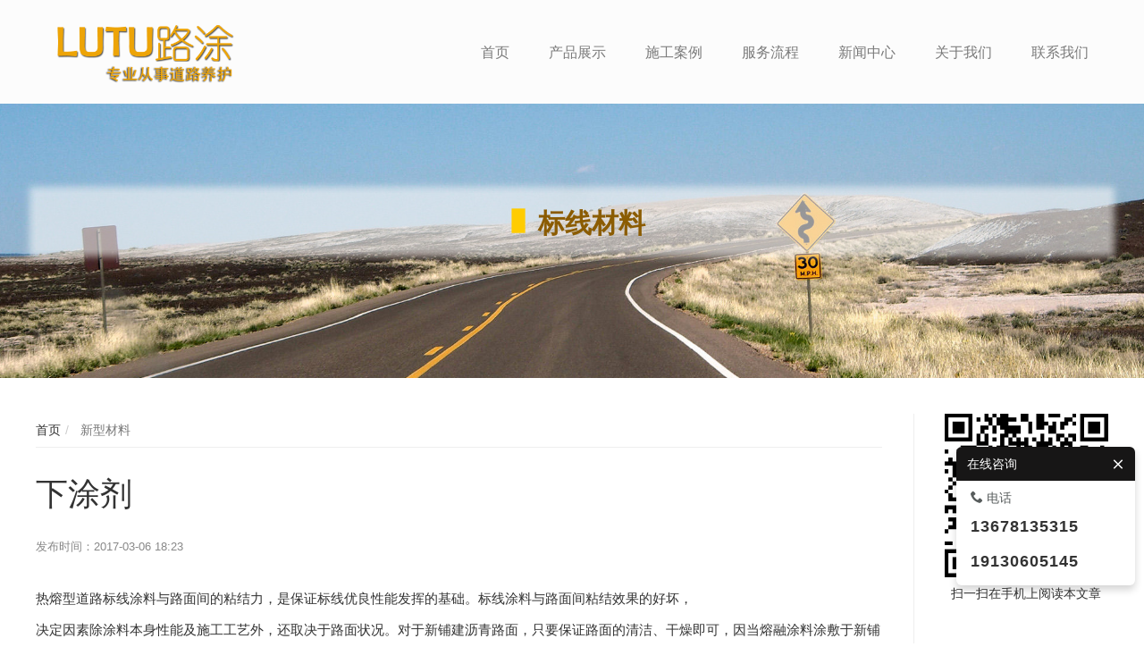

--- FILE ---
content_type: text/html; charset=utf-8
request_url: http://www.cdlutu.com/blog/_110733_27587.html
body_size: 8241
content:
<!DOCTYPE html><html lang="zh-cn" class="do-cke"><head><base href="/"><meta charset="UTF-8"><meta name="renderer" content="webkit"><meta name="viewport" content="width=device-width,initial-scale=1, minimum-scale=1.0, maximum-scale=1, user-scalable=no, minimal-ui"><meta name="applicable-device" content="pc,mobile"><meta http-equiv="X-UA-Compatible" content="IE=Edge,chrome=1"><!--[if lt IE 9]><meta http-equiv="X-UA-Compatible" content="IE=9; IE=8; IE=7; IE=EDGE"><![endif]--><title>下涂剂-成都路涂新材料有限公司</title><meta name="robots" content="all" /><meta name="description" content="成都路涂新材料有限公司目前自行开发的道路养护设备产品有：道路划线设备系列、道路标线材料、灌缝机、等十余个品种，生产的产品有二十余种，满足了公路市政施工养护需求。公司拥有多年公路市政施工养护多年，拥有丰富的经验。欢迎新老客户咨询：028-82595620"/><style>.wow {visibility: hidden;}</style><!--[if lt IE 9]><style>.wow {visibility: visible;}</style><![endif]--><link href="//v1-ab.cdn-static.cn/editor/??do-basic.css,do-layout.css,do-form.css,do-element.css,element/do-tabText.css,js/wow/animate.css?202031911342" rel="stylesheet" type="text/css"/><link href="//v1-ab.cdn-static.cn/editor/js/froala/css/??froala_style.min.css,plugins/image.min.css,plugins/table.min.css,plugins/colors.min.css?202031911342" rel="stylesheet" type="text/css"/><link href="//v1-ab.cdn-static.cn/editor/webfonts/style.css?202031911342" rel="stylesheet" type="text/css"/><style>
 
 
 
 
 
 
 
 #do-m-menustate:checked ~ .do-nav-m .do-nav-m-title,#do-m-menustate ~ .do-nav-m .do-nav-m-title { background-color:rgb(22, 22, 21)!important; }.do-nav-m-bar { background-color:rgb(18, 18, 18)!important; }.do-site-name *,.do-nav-m-ul li a,.do-nav-m-ul .icon-isSub:before { color:rgb(255, 255, 255); }.do-nav-m-ul li a { font-size:14px; }.do-m-menu-btn span { background-color:rgb(255, 255, 255)!important; }.do-nav-m-ul > li > a,.do-nav-m-ul > li > ul { border-bottom-color:rgb(233, 203, 203); }.do-nav-m .do-site-name img { height:49px; }.do-nav-m .do-nav-page-name { color:rgb(255, 255, 255); }
 
 
 

 
 
 
 
 .do-online-service .do-online-service-btn,
 .gt-800 .do-online-service .do-box-title,
 .lt-800 .do-online-service .do-box-title,
 .lt-640 .do-kf-phoneDefault .do-online-service .do-box-title,
 .lt-640 .do-kf-phoneBottom .do-online-service .do-box-con,
 .lt-640 .do-kf-phoneRight .do-online-service .do-box-item
 { background-color:rgb(23, 22, 22)!important; }
 .lt-640 .do-kf-icon-box .do-box-item i,
 .lt-640 .do-kf-icon-box .do-box-item em
 { color:rgb(251, 246, 246); }
 
 
 

 
 

 
 background：yellow
 

 </style><script type="text/javascript">
 var StaticUrl = '\/\/v1-ab.cdn-static.cn\/';
 var sUserAgent= navigator.userAgent.toLowerCase();
 var bIsIpad= sUserAgent.match(/ipad/i) == "ipad";
 var bIsIphoneOs= sUserAgent.match(/iphone os/i) == "iphone os";
 var bIsMidp= sUserAgent.match(/midp/i) == "midp";
 var bIsUc7= sUserAgent.match(/rv:1.2.3.4/i) == "rv:1.2.3.4";
 var bIsUc= sUserAgent.match(/ucweb/i) == "ucweb";
 var bIsAndroid= sUserAgent.match(/android/i) == "android";
 var bIsCE= sUserAgent.match(/windows ce/i) == "windows ce";
 var bIsWM= sUserAgent.match(/windows mobile/i) == "windows mobile";
 
 var browser=navigator.appName;
 var b_version=navigator.appVersion;
 var version=b_version.split(";");
 var _vm = {};
 var trim_Version= version[1] ? version[1].replace(/[ ]/g,"") : "";
 var isIe = {
 ie6:browser=="Microsoft Internet Explorer" && trim_Version=="MSIE6.0",
 ie7:browser=="Microsoft Internet Explorer" && trim_Version=="MSIE7.0",
 ie8:browser=="Microsoft Internet Explorer" && trim_Version=="MSIE8.0",
 ie9:browser=="Microsoft Internet Explorer" && trim_Version=="MSIE9.0"
 }

 function isWeiXin(){
 var ua = window.navigator.userAgent.toLowerCase();
 if(ua.match(/MicroMessenger/i) == 'micromessenger'){
 return true;
 }else{
 return false;
 }
 }
 
 var version = {'css':'202031911342','js' :'2021519103916'};
 
 
 function setCookie(c_name,value,expiredays)
 {
 var exdate=new Date()
 exdate.setDate(exdate.getDate()+expiredays)
 document.cookie=c_name+ "=" +escape(value)+";path=/"+((expiredays==null) ? "" : ";expires="+exdate.toGMTString())
 }

 
 setCookie("time_offset", -new Date().getTimezoneOffset()/60);
</script><script src="//v1-ab.cdn-static.cn/editor/js/jquery.min.js"></script><link rel="shortcut icon" type="image/ico" href="//v1.cdn-static.cn/2019/5/9/2071_jvg2n29f.png"/><link rel="stylesheet" href="//v1-ab.cdn-static.cn/templates/default_test/style.css?202031911342"><style>
 
 #header_110733_0 .do-area-bg-conter .bgcolor { background-color:rgb(252, 252, 252); }
 
 
 
 #area_110733_0 .do-area-bg-conter { }#area_110733_0 .do-row-one,#area_110733_0 .do-element-text { }#area_110733_0 .do-area-bg-conter:before { }
 
 #footer_110733_0 .do-area-bg-conter .bgcolor { background-color:rgb(23, 23, 23); }
 </style><script>
 (function(){
 var obj = (document.getElementsByTagName('head')[0]||body),
 js = null;
 if(location.search=="?debug=true"){
 js = document.createElement('script');
 js.type='text/javascript';
 js.onload = function(){
 new VConsole();
 };
 js.onerror = function(e){
 alert("vonsole.js load error,err:" + e);
 };
 js.src = "\/\/v1-ab.cdn-static.cn\/editor/js/vconsole.min.js";
 obj.appendChild(js);
 }
 })();

 var jsVersion = '2021519103916',
 cssVersion = '202031911342';
 </script></head><body do-page-width="1" class="fr-element fr-view do-page-110733								do-kf-phoneBottom do-kf-icon-box					" do-phone-nav="do-drop-half" do-phonenav-slip-direction="left-to-right" do-phonenav-btnalign="do-navBtn-right"><div style="display: none"><img src="//v1.cdn-static.cn/2019/5/9/2071_jvg2n29f.png?imageView2/1/w/500/h/500" /></div><div class="do-nav-mwp do-nav-phone"><input type="checkbox" id="do-m-menustate" class="do-m-menustate"><div class="do-nav-m"><div class="do-nav-m-title animate"><div class="do-site-name"><h3><a href="/"><img class="animate" src="//v1.cdn-static.cn/2019/5/31/2071_jwbt6bq5.png?imageView2/2/w/600" alt="成都路涂新材料有限公司"/></a></h3></div><div class="do-m-menustate do-btn-line do-nav-btn"><label class="do-m-menu-btn" for="do-m-menustate"><span></span><span></span><span></span></label></div></div><div class="do-phoneNav-overlay"></div><div class="do-nav-m-bar animate"><ul class="do-nav-m-ul clearfix"><li class="nav82100" data-id="82100"><a href="/"><span>首页</span></a></li><li class="nav83521" data-id="83521"><a href="/83521.html"><span>产品展示</span></a></li><li class="nav82096" data-id="82096"><a href="anli"><span>施工案例</span></a></li><li class="nav111555" data-id="111555"><a href="fuwu"><span>服务流程</span></a></li><li class="nav83528" data-id="83528"><a href="xinwen"><span>新闻中心</span></a></li><li class="nav82097" data-id="82097"><a href="/82097.html"><span>关于我们</span></a><input type="checkbox" id="inputNavSub82097" class="do-m-menustate do-m-sub"><label for="inputNavSub82097" class="icon-isSub"></label><ul class="z-nav-sub"><li class="nav111551" data-id="111551"><a href="wenhua"><span>企业文化</span></a></li><li class="nav111552" data-id="111552"><a href="zuzhi"><span>组织架构</span></a></li><li class="nav111553" data-id="111553"><a href="zhici"><span>总经理致辞</span></a></li></ul></li><li class="nav82095" data-id="82095"><a href="lianxi"><span>联系我们</span></a></li></ul><div class="do-site-name animate do-nav-m-bar-name"><h3 ></h3><h3 ><a href="/"><img class="animate" /></a></h3></div></div></div></div><div class="do-adrift"><input type="checkbox" id="do-online-service" class="do-hide"><div class="do-online-service"><label for="do-online-service" class="do-online-service-btn icon-bubbles do-open do-bg-black"></label><div class="do-box"><div class="do-box-title do-bg-black">在线咨询<label for="do-online-service" class="icon-close do-close"></label></div><div class="do-box-con"><div class="do-box-item tel"><h6><i class="icon-phone"></i> 电话</h6><h4><a href="tel:13678135315"><i class="icon-phone"></i><span>13678135315</span><em>拨打</em></a></h4><h4 class="phoneNone"><a href="tel:19130605145"><i class="icon-phone"></i><span>19130605145</span><em>拨打</em></a></h4></div><div class="do-box-item sms"><a href="sms:13678135315"><i class="icon-mail"></i><em>发送短信</em></a><a class="phoneNone" href="sms:19130605145"><i class="icon-mail"></i><em>发送短信</em></a></div><div class="do-box-item mapAddress"><a href="//api.map.baidu.com/geocoder?address=%e6%88%90%e9%83%bd%e5%b8%82%e6%96%b0%e6%b4%a5%e5%8e%bf%e6%99%ae%e5%85%b4%e9%95%87%e6%99%ae%e5%85%b4%e5%a4%a7%e9%81%93%e8%a5%bf%e6%ae%b5&output=html" data-address="成都市新津县普兴镇普兴大道西段" target="_blank"><i class="icon-map"></i><em>导航</em></a></div></div></div></div><div class="do-gotop" title="返回顶部"><i class="icon-to-top"></i></div></div><div class="do-container animate"><div class=" do-section fp-auto-height do-header" do-header-fixed="" data-fullname="TOP"><div class="do-area" id="header_110733_0"><div class="do-area-bg"><div class="do-area-bg-conter"><div class="bgcolor"></div></div></div><div id="header_0" class="do-row do-row-one"><div class="do-row "><div class="do-col-12 do-H-c-0-1" id='H-c-0-1'><div class="do-panelcol"><div  class="do-block  do-rows"><div class="do-row"><div class="do-col-3 do-H-c-0-1-2-3" id='H-c-0-1-2-3'><div class="do-panelcol"><div     class="do-block     do-logo do-7a0s6"><div do-logo="" class="do-logo"><div class="z-logo align-left size17"><a href="/" title=""><img src="//v1.cdn-static.cn/2019/5/31/2071_jwbt6bq5.png" alt=""/></a></div></div></div></div></div><div class="do-col-9 do-H-c-0-1-2-5" id='H-c-0-1-2-5'><div class="do-panelcol"><div     class="do-block     do-nav do-7a0s5"><div class="z-nav align-center"><div class="z-nav-bar"><div class="z-nav-container"><ul class="z-nav-conter clearfix"><li class="nav82100" data-id="82100"><a href="/"><span>首页</span></a></li><li class="nav83521" data-id="83521"><a href="/83521.html"><span>产品展示</span></a></li><li class="nav82096" data-id="82096"><a href="anli"><span>施工案例</span></a></li><li class="nav111555" data-id="111555"><a href="fuwu"><span>服务流程</span></a></li><li class="nav83528" data-id="83528"><a href="xinwen"><span>新闻中心</span></a></li><li class="nav82097" data-id="82097"><a href="/82097.html"><span>关于我们</span></a><input type="checkbox" id="inputNavSub82097" class="do-m-menustate do-m-sub"><label for="inputNavSub82097" class="icon-isSub"></label><ul class="z-nav-sub"><li class="nav111551" data-id="111551"><a href="wenhua"><span>企业文化</span></a></li><li class="nav111552" data-id="111552"><a href="zuzhi"><span>组织架构</span></a></li><li class="nav111553" data-id="111553"><a href="zhici"><span>总经理致辞</span></a></li></ul></li><li class="nav82095" data-id="82095"><a href="lianxi"><span>联系我们</span></a></li></ul></div></div><div class="z-nav-btn"><span class="line-1"></span><span class="line-2"></span><span class="line-3"></span></div></div><style>
 .z-nav { text-align:right; }.z-nav-conter > li.active > a,.z-nav-conter > li:hover > a { background-color:rgb(242, 117, 33); }.z-nav-conter > li.active > a,.z-nav-conter > li:hover > a { background-color:rgb(242, 117, 33);color:rgb(252, 251, 251); }.z-nav-conter > li:hover > a { background-color:rgb(242, 117, 33); }.z-nav-conter > li:hover > a { background-color:rgb(242, 117, 33);color:rgb(254, 254, 254); }.z-nav-conter > li > a { color:rgb(122, 122, 122); }.z-nav-conter > li > a { color:rgb(122, 122, 122);line-height:3.08em; }
</style></div></div></div></div></div></div></div></div></div></div></div><div class="do-section fp-auto-height do-banner" data-fullname="BANNER"><div class="do-area" id="banner_110733_0"><div class="do-area-bg   "><div class="do-area-bg-conter"    style="background-image: url('//v1.cdn-static.cn/2017/3/7/3753_izzegmb8.jpg?imageMogr2/thumbnail/2000x2000/q/100');background-attachment:"  ><div class="bgcolor"></div></div></div><div id="banner_0" class="do-row do-row-one "><div class="do-row "><div class="do-col-12 do-B-c-19-20" id='B-c-19-20'><div class="do-panelcol"><div     class="do-block     do-space do-9g7em"><div class="do-element-space pc" style="padding-top:8.333333333333332%;"></div><div class="do-element-space phone" style="padding-top:28.999999999999996%;"></div></div><div     class="do-block     do-text do-9g7el"><div class="do-text-9g7el"><div class="do-element-text do-element-general"><div class="do-element-text-content do-html"><div class="do-html-content"><p style="text-align: center;"><span style="color: rgb(255, 255, 255); font-size: 36px;"><strong><img class="fr-dii" src="//v1.cdn-static.cn/2016/12/16/3753_iwrjrtfb.png" style="width: 34px;"></strong></span><span style="color: rgb(139, 92, 2); font-size: 30px;"><strong class="">标线材料</strong></span></p></div></div><div class="do-area-bg"><div class="do-area-bg-conter"><div class="bgcolor"></div></div></div><style>.do-text-9g7el .do-area-bg { background-color:rgba(249, 249, 249, 0.6);box-shadow:0px 0px 8px 7px rgba(249,249,249,0.6); }.lt-ie9 .do-text-9g7el .do-area-bg { filter:progid:DXImageTransform.Microsoft.gradient(startColorstr=#99f9f9f9,endColorstr=#99f9f9f9) }</style></div></div></div><div     class="do-block     do-space do-9g7ek"><div class="do-element-space" style="padding-top:3.5999999999999996%;"></div></div><div     class="do-block     do-space do-9g7ej"><div class="do-element-space pc" style="padding-top:8.333333333333332%;"></div><div class="do-element-space phone" style="padding-top:30.8%;"></div></div></div></div></div></div></div></div><script type="text/javascript">
var blogInfo = {id:'27587',title:'下涂剂',url:window.location.href},
	ImageUrl = "\/\/v1.cdn-static.cn\/2017\/3\/10\/3462_j038tp04.jpg";
</script><div class="do-body-content do-body do-area"><div class="do-row-one do-row"><div class="do-col-10"><div class="do-article"><div class="do-element-crumb" style="margin-bottom: 20px;"><ol class="breadcrumb"><li><a href="/">首页</a></li><li><a href="xinxingcailiao">											 	新型材料</a></li></ol></div><div class="do-article-title"><h1>下涂剂</h1><div class="do-bar clearfix"><div class="do-time inline" style="margin-right: 20px;"><span>发布时间：</span>2017-03-06 18:23						</div></div></div><div class="do-article-content clearfix"><p>热熔型道路标线涂料与路面间的粘结力，是保证标线优良性能发挥的基础。标线涂料与路面间粘结效果的好坏，</p><p>决定因素除涂料本身性能及施工工艺外，还取决于路面状况。对于新铺建沥青路面，只要保证路面的清洁、干燥即可，因当熔融涂料涂敷于新铺建沥青路面时，高温的涂料会将路面沥青表层熔化，使两者牢固地结合在一起；对于水泥路面、旧路面或施工后保护不好的路面，因其表面有松散颗粒、灰尘、顽污等松散物或污染物，除施工前必须</p><p>清扫干净外，还需依靠下涂剂对表面进行溶解，以便使路面产生近似新的沥青层的层面，以达到标线涂料与路面之间良好的粘结效果。</p><p>&nbsp;<img class="fr-dib" src="//v1.cdn-static.cn/2017/3/10/3462_j038tp04.jpg?imageView2/2/w/1800"></p><p>用途：&nbsp;</p><p>热熔标线施工前，下涂于需要标线的路面上。</p><p>作用：&nbsp;</p><p>提高标线涂料与路面间的粘合力</p><p>注意事项</p><p>注意防火，置于干燥阴凉处存放；</p><p>勿将下涂剂溅入眼内及皮肤上；</p><p>不要与其他下涂剂混用；</p><p>&nbsp;涂布量150-200g/平方米。</p></div><div class="do-element-share do-3qlj3"><div class="do-element-share-content"><div class="preLogos bdsharebuttonbox do-icon-default-bg align-left" data-tag="share_newsShow"><label>分享：</label><a class="bds_sqq do-share-li" title="分享到QQ好友" data-cmd="sqq"><span class="do-share-icon icon-qq"></span></a><a class="bds_weixin do-share-li" title="分享到微信" data-cmd="weixin"><span class="do-share-icon icon-weixin"></span></a><a class="bds_qzone do-share-li" title="分享到QQ空间" data-cmd="qzone"><span class="do-share-icon icon-kongjian"></span></a><a class="bds_tsina do-share-li" title="分享到新浪微博" data-cmd="tsina"><span class="do-share-icon icon-weibo"></span></a><a class="bds_huaban do-share-li" title="分享到花瓣" data-cmd="huaban"><span class="do-share-icon icon-huaban"></span></a><a class="bds_fbook do-share-li" title="分享到facebook" data-cmd="fbook"><span class="do-share-icon icon-facebook"></span></a><a class="bds_twi do-share-li" title="分享到twitter" data-cmd="twi"><span class="do-share-icon icon-twitter"></span></a></div></div></div></div></div><div class="do-col-2"><div class="qrcode-box"><div id="qrcode" style="overflow: hidden;"></div><p class="align-center">扫一扫在手机上阅读本文章</p></div></div></div></div><script src="//v1-ab.cdn-static.cn/editor/js/qrcode.js"></script><script type="text/javascript">

var dsThread = $(".ds-thread");
if(dsThread.length){
	dsThread.attr({
		'data-thread-key':blogInfo.id,
		'data-title':blogInfo.title,
		'data-url':blogInfo.url
	});
}
$(function(){
	var qrcode = new QRCode(document.getElementById("qrcode"), {
 width : 600,
 height : 600
 });
 qrcode.makeCode(window.location.href);
 
 var vods = $("zvod");
 if(vods.length){
 	vods.each(function(i) {
 		var newHtml = this.outerHTML;
 		while(newHtml.indexOf('zvod') > 0) {
 newHtml = newHtml.replace('zvod', 'iframe');
 }
 $(this).after(newHtml).remove();
 	});
 }

})
	
</script><style>
	.do-3qlj3{border-top: 1px solid #eee;
 padding-top: 16px;
 margin-top: 26px;}
	.do-3qlj3 .do-element-share-content .do-share-icon { border-radius:20px; }.do-3qlj3 .do-element-share-content .do-share-icon { font-size:16px; }.do-3qlj3 .do-element-share-content .do-share-title { color:rgb(67, 71, 72); }.do-3qlj3 .do-element-share-content .do-share-title { font-size:16px; }.do-3qlj3 .do-element-share-content .do-share-li { margin-right:8px; }
</style><script>
 window._bd_share_config = window._bd_share_config||{share:[]};
 window._bd_share_config.share.push({tag:"share_newsShow", bdSize:"",bdPic:ImageUrl});
	with(document)0[(getElementsByTagName('head')[0]||body).appendChild(createElement('script')).src='\/\/v1-ab.cdn-static.cn\/static/api/js/share.js?cdnversion='+~(-new Date()/36e5)];
</script><div class="do-footer"><div class="do-area" id="footer_110733_0"><div class="do-area-bg"><div class="do-area-bg-conter"><div class="bgcolor"></div></div></div><div id="footer_0" class="do-row do-row-one"><div class="do-row "><div class="do-col-12 do-F-c-69-70" id='F-c-69-70'><div class="do-panelcol"><div     class="do-block     do-space do-7a0s7"><div class="do-element-space pc" style="padding-top:3%;"></div><div class="do-element-space phone" style="padding-top:2%;"></div></div><div  class="do-block  do-rows"><div class="do-row"><div class="do-col-8 do-F-c-90-91-104-105" id='F-c-90-91-104-105'><div class="do-panelcol"><div  class="do-block  do-rows"><div class="do-row"><div class="do-col-4 do-F-c-90-91-104-105-112-113" id='F-c-90-91-104-105-112-113'><div class="do-panelcol"><div     class="do-block     do-image do-7evo3"><div class="do-element-image do-element-media"><div class="do-element-image-content do-html" style="padding-top:50%;"><div class="do-image-href sizeimg4 "><div class="do-middle"><div class="do-middle-center"><img class="scrollLoading" data-src="//v1.cdn-static.cn/2016/12/28/3753_ix915tyb.png?imageView2/2/w/317/q/100" src="[data-uri]" alt="" /></div></div></div></div></div></div><div     class="do-block     do-space do-7evo5"><div class="do-element-space pc" style="padding-top:5%;"></div><div class="do-element-space phone hide" style="padding-top:5%;"></div></div></div></div><div class="do-col-4 do-F-c-90-91-104-105-115" id='F-c-90-91-104-105-115'><div class="do-panelcol"><div  class="do-block  do-rows"><div class="do-row"><div class="do-col-2 do-F-c-28-29-31-32-33-37-46-47" id='F-c-28-29-31-32-33-37-46-47'><div class="do-panelcol"><div     class="do-block     do-space do-7evo1"><div class="do-element-space pc" style="padding-top:5%;"></div><div class="do-element-space phone hide" style="padding-top:5%;"></div></div></div></div><div class="do-col-2 do-F-c-28-29-31-32-33-37-49" id='F-c-28-29-31-32-33-37-49'><div class="do-panelcol"><div     class="do-block     do-text do-7evo8"><div class="do-text-7evo8"><div class="do-element-text do-element-general"><div class="do-element-text-content do-html"><div class="do-html-content"><p><span style="color: rgb(255, 255, 255); font-size: 18px;">主营产品</span></p><p><a href="http://www.cdlutu.com/83521.html" target="_blank"><span style="color: rgb(255, 255, 255);"><img class="fr-dii" src="//v1.cdn-static.cn/2016/12/16/3753_iwrjrtfb.png" style="width: 14px;">道路划线</span></a></p><p><a href="http://www.cdlutu.com/83521.html" target="_blank"><span style="color: rgb(255, 255, 255);"><img class="fr-dii" src="//v1.cdn-static.cn/2016/12/16/3753_iwrjrtfb.png" style="width: 14px;">市政市安</span></a></p><p><a href="http://www.cdlutu.com/83521.html"><span style="color: rgb(255, 255, 255);"><img class="fr-dii" src="//v1.cdn-static.cn/2016/12/16/3753_iwrjrtfb.png" style="width: 14px;">标识标牌</span></a></p><p><a href="http://www.cdlutu.com/83521.html" target="_blank"><span style="color: rgb(255, 255, 255);"><img class="fr-dii" src="//v1.cdn-static.cn/2016/12/16/3753_iwrjrtfb.png" style="width: 14px;">标线材料</span></a></p><p><a href="http://www.cdlutu.com/83521.html" target="_blank"><span style="color: rgb(255, 255, 255);"><img class="fr-dii" src="//v1.cdn-static.cn/2016/12/16/3753_iwrjrtfb.png" style="width: 14px;">新型材料</span></a></p><p><br></p></div></div></div></div></div></div></div></div></div></div></div></div></div></div></div><div class="do-col-4 do-F-c-90-91-107" id='F-c-90-91-107'><div class="do-panelcol"><div     class="do-block     do-text do-7a0sc"><div class="do-text-7a0sc"><div class="do-element-text do-element-general"><div class="do-element-text-content do-html"><div class="do-html-content"><p style="line-height: 2;"><span style="color: rgb(255, 255, 255); font-size: 18px;">联系我们</span></p><p style="line-height: 2;"><br></p><p style="line-height: 2;"><span style="color: rgb(255, 255, 255);"><img class="fr-dii fr-img-move" src="//v1.cdn-static.cn/2016/12/24/3753_ix2wgkvf.png" style="width: 20px;"><span style="font-size: 16px;">成都市新津县普兴镇普兴大道西段</span></span></p><p style="line-height: 2;"><span style="color: rgb(255, 255, 255);"><span style="font-size: 18px;"><img class="fr-dii" src="//v1.cdn-static.cn/2016/12/24/3753_ix2wigoh.png" style="width: 20px;">郭经理13678135315</span></span></p><p class="do-remote" style="line-height: 2;"><span style="color: rgb(255, 255, 255);"><span style="font-size: 18px;"><img class="fr-dii do-remote-img" src="//v1.cdn-static.cn/2016/12/24/3753_ix2wigoh.png" style="width: 20px;" data-remote-img-src="//v1.cdn-static.cn/2016/12/24/3753_ix2wigoh.png">韩经理19130605145</span></span></p></div></div></div></div></div></div></div></div></div><div     class="do-block     do-space do-7a0sa"><div class="do-element-space pc" style="padding-top:0.16666666666666669%;"></div><div class="do-element-space phone" style="padding-top:5%;"></div></div><div     class="do-block     do-text do-7a0sb"><div class="do-text-7a0sb"><div class="do-element-text do-element-general"><div class="do-element-text-content do-html"><div class="do-html-content"><p style="text-align: center;"><span style="color: rgb(255, 255, 255); font-size: 14px;">©成都路涂新材料有限公司保留所有权</span>&nbsp; &nbsp;<a href="http://sc.beian.miit.gov.cn"><span style="color: rgb(255, 255, 255);">蜀ICP备16036392号-1</span></a>&nbsp;<span>&nbsp;</span><a href="http://www.hema.la" target="_blank"><u><span style="color: rgb(255, 255, 255);">技术支持：河马建站</span></u></a></p></div></div></div></div></div></div></div></div></div></div></div><div class="do-developers"> 版权所有© 成都路涂新材料有限公司 &nbsp;&nbsp;  <a href="http://beian.miit.gov.cn" target="_blank" rel="nofollow">蜀ICP备16036392号-1</a> &nbsp;&nbsp;  技术支持：  <a href="http://www.uhema.com" title="响应式网站建设" target="_blank" rel="nofollow"><span>响应式网站建设</span></a></div><script>
var _hmt = _hmt || [];
(function() {
 var hm = document.createElement("script");
 hm.src = "https://hm.baidu.com/hm.js?a1480e78202d3cc9fc202b3a21eb4d6b";
 var s = document.getElementsByTagName("script")[0]; 
 s.parentNode.insertBefore(hm, s);
})();
</script><script>
 // 去除底部版权
 $(".do-developers").remove();
</script><style>
body .do-developers, .do-developers{color:#666!important;width:100%!important;min-height: 38px!important;}
body .do-developers a, .do-developers a{color:#666!important;display: inline-block!important;}
body .do-developers a:hover, .do-developers a:hover{color:#000!important;}
body .do-developers, .do-developers{display: block!important; border-top:1px solid #ecebeb!important; background:#f3f3f3!important;padding:12px!important;text-align: center!important;font-size: 13px!important;line-height: 100%!important;opacity: 1!important;text-indent:0!important}
body .do-developers i, .do-developers i{font-size:13px!important;vertical-align: middle;position: relative;top:-1px}
body .do-developers *, .do-developers *{opacity: 1!important;text-indent:0!important;display: inline-block!important;}



</style></div><script src="//v1-ab.cdn-static.cn/editor/js/??jquery.serializejson.min.js,layer/layer.js,waypoints/jquery.waypoints.min.js,jquery.scrollLoading-min.js,Validform_v5.3.2_min.js" merge="true" crossorigin></script><script src="//v1-ab.cdn-static.cn/editor/js/wow/wow.min.js?2021519103916" crossorigin></script><script src="//v1-ab.cdn-static.cn/editor/js/head.js?2021519103916" crossorigin></script><script src="//v1-ab.cdn-static.cn/editor/js/common.js?2021519103916" crossorigin></script><script src="/zhuzi-statistic.js?path=http%3a%2f%2fwww.cdlutu.com%2fblog%2f_110733_27587.html&siteid=10956&referer="></script><script type="text/javascript">

$(function(){
 
 

 var wow = new WOW({
 animateClass: 'animated',
 offset: 100,
 callback:function(box) { }
 });
 wow.init();

 
 if(isWeiXin() && bIsAndroid){
 var fullArea = $(".do-area-fullHeight .do-row-one > .do-row, .do-slide-full");
 fullArea.css('min-height', $(window).height());
 }

 if(head.desktop){
 if(!_vm.online) $("#do-online-service").prop("checked",true);
 }else{
 $("#do-online-service").prop("checked",false);
 }

 
 if(bIsAndroid){
 $(".do-area-videobg").find("video").remove();
 var vodbgObj = $(".do-area-videobg .do-area-bg-conter");
 vodbgObj.each(function(){
 $(this).css('background-image','url("'+$(this).data("vodbg")+'")');
 });
 }

 
 var weixinBtn = $(".weixinBtn"),
 popwximg = $(".do-popwximg");
 if(weixinBtn.length){
 weixinBtn.on("click",function(e){
 popwximg.show();
 });
 popwximg.on("click",".do-close",function(){
 popwximg.hide();
 });
 }

 layer.config({
 path: '\/\/v1-ab.cdn-static.cn\/editor/js/layer/',
 extend: ['skin/style.css'], 
 skin: 'layer-zhuzi' 
 });
 

});

if(typeof _hmt == 'undefined'){
 var _hmt = _hmt || [];
 (function() {
 var hm = document.createElement("script");
 
 hm.src = "https://hm.baidu.com/hm.js?03e4f2f8489d3cb343fc1c99966f477b";
 var s = document.getElementsByTagName("script")[0];
 s.parentNode.insertBefore(hm, s);
 })();
}
</script></body></html>  